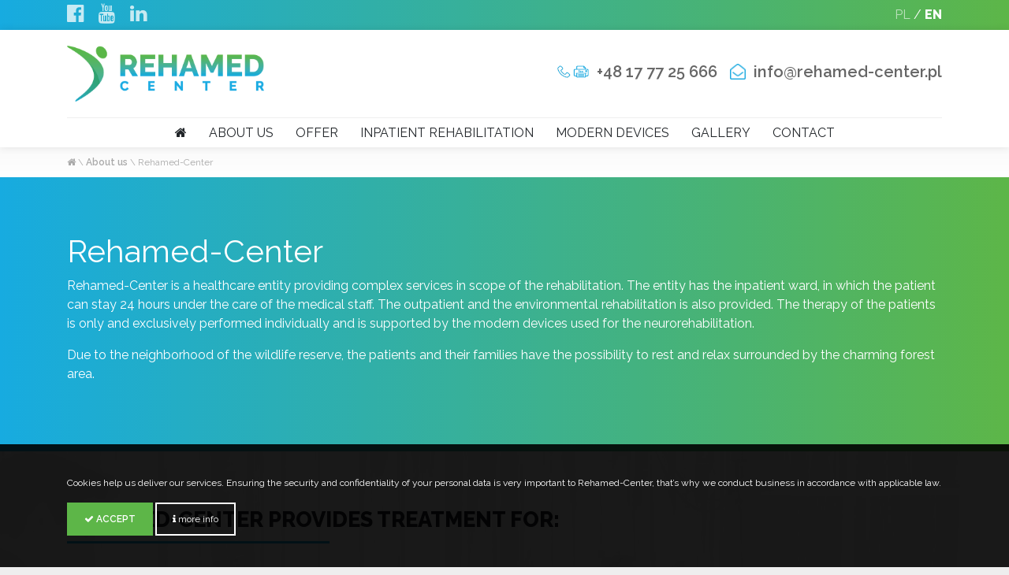

--- FILE ---
content_type: text/html; charset=UTF-8
request_url: http://rehamed-center.uk/about-us/rehamed-center
body_size: 4424
content:
<!DOCTYPE html>
<html lang="en">
<head>
        <meta http-equiv="Content-Type" content="text/html; charset=UTF-8"/>
    <title>Rehamed-Center</title><meta name="robots" content="index,follow" >


    <meta name="viewport" content="width=device-width, initial-scale=1.0">


    <link rel="icon" href="/image/favicon16x16.png" sizes="16x16" type="image/png">
    <link rel="icon" href="/image/favicon32x32.png" sizes="32x32" type="image/png">
    <link rel="shortcut icon" type="image/png" href="/image/favicon16x16.png"/>



    <link href="https://fonts.googleapis.com/css?family=Raleway:300,400,600,800&display=swap&subset=latin-ext" rel="stylesheet">


    <script type="text/javascript">var baseUrl = "";</script>

    <!-- Latest compiled and minified CSS -->
    <link rel="stylesheet" type="text/css" href="/font-awesome/css/font-awesome.min.css">
    <link rel="stylesheet" type="text/css" href="/css/magnific-popup.css">
    <link rel="stylesheet" type="text/css" href="/css/bootstrap.min.css">
    <link rel="stylesheet" type="text/css" href="/css/owl.carousel.min.css">



    <link rel="stylesheet" type="text/css" href="/css/style.css?fmt=1741013840"/>



    <!-- Latest compiled and minified JavaScript -->
    <script src="/js/jquery-3.3.1.min.js"></script>
    <script src="/js/bootstrap.bundle.min.js"></script>
    <script src="/js/jquery.magnific-popup.min.js"></script>
    <script src="/js/owl.carousel.min.js"></script>
    <script src="/js/jquery.stickybox.js"></script>


    <script src= "/js/frontend.js?fmt=1564389370" ></script>



    
		<script type="text/javascript" src="https://maps.googleapis.com/maps/api/js?key=AIzaSyAM5AGw0IIK_JxX1m8yRnOr4lun2TeNCtI&sensor=false"></script>
	
	
    <script type="text/javascript" src="/js/gmap3/gmap3.js"></script>




    <!-- Global site tag (gtag.js) - Google Analytics -->
<script async src="https://www.googletagmanager.com/gtag/js?id=UA-143269932-1"></script>
<script>
  window.dataLayer = window.dataLayer || [];
  function gtag(){dataLayer.push(arguments);}
  gtag('js', new Date());

  gtag('config', 'UA-143269932-1');
</script>
        
</head>


<body>

<div class="header">
    <div class="container">
        <div class="body">
            <div class="social">
                <a href="https://www.facebook.com/rehamedcenter11" target="_blank"><i class="fa fa-facebook-official"></i></a>                                                <a href="https://www.youtube.com/channel/UCQo2F6V_J49amai5qo1lljQ" target="_blank"><i class="fa fa-youtube"></i></a>                                                                <a href="https://www.linkedin.com/company/centrum-rehabilitacji-rehamed-center-w-taj%C4%99cinie/about/" target="_blank"><i class="fa fa-linkedin"></i></a>            </div>
            <div class="langs">
		<a href="http://rehamed-center.pl/">PL</a>
/
                <a href="/" class="active">EN</a>
            </div>
        </div>
    </div>
</div>
<header>
    <div class="container">
        <div class="logo"><a href="/"><img src="/image/logo_Rehamed.png" alt="Rehabilitation center&nbsp;REHAMED-CENTER Sp. z o.o.
"></a></div>

        <div class="phone"><p><a href="tel:+48177725666">+48&nbsp;17 77 25 666</a></p>
</div>
        <div class="email"><p><a href="mailtoinfo@rehamed-center.pl">info@rehamed-center.pl</a></p>
</div>

        <div class="mobileMenuSwitch"><a><i class="fa fa-navicon"></i></a></div>
        <nav>
                        <ul class="navigation">
    <li>
        <a href="/"><i class="fa fa-home"></i></a>
    </li>
    <li class="active">
        <a id="menu-697042cef3003" href="/about-us/rehamed-center">About us</a>
        <ul>
            <li class="active">
                <a href="/about-us/rehamed-center">Rehamed-Center</a>
            </li>
            <li>
                <a href="/about-us/our-team">Our team</a>
            </li>
            <li>
                <a href="/about-us/board-of-directors">Board of directors</a>
            </li>
            <li>
                <a href="/about-us/publications-and-research">Publications and research</a>
            </li>
            <li>
                <a href="/about-us/partners">Partners</a>
            </li>
        </ul>
    </li>
    <li>
        <a href="/offer">Offer</a>
        <ul>
            <li>
                <a href="/offer/adult-rehabilitation">Adult Rehabilitation</a>
            </li>
            <li>
                <a href="/offer/elderly-people-stay">Elderly people stay</a>
            </li>
            <li>
                <a href="/offer/modern-devices">Modern devices</a>
            </li>
            <li>
                <a id="menu-697042cef3399" href="/inpatient-rehabilitation">Inpatient rehabilitation</a>
            </li>
        </ul>
    </li>
    <li>
        <a href="/inpatient-rehabilitation">Inpatient rehabilitation</a>
        <ul>
            <li>
                <a href="/inpatient-rehabilitation/accommodation">Accommodation</a>
            </li>
            <li>
                <a href="/inpatient-rehabilitation/admission-process">Admission process</a>
            </li>
            <li>
                <a href="/inpatient-rehabilitation/inpatient-rehabilitation">Inpatient rehabilitation</a>
            </li>
        </ul>
    </li>
    <li>
        <a href="/modern-devices">Modern devices</a>
        <ul>
            <li>
                <a href="/modern-devices/lokomat">Lokomat</a>
            </li>
            <li>
                <a href="/modern-devices/erigo">Erigo</a>
            </li>
            <li>
                <a href="/modern-devices/armeo">Armeo</a>
            </li>
            <li>
                <a href="/modern-devices/magnetic-stimulation">Magnetic stimulation</a>
            </li>
        </ul>
    </li>
    <li>
        <a id="menu-697042cef3c25" href="/gallery/videos">Gallery</a>
        <ul>
            <li>
                <a href="/gallery/photos">Photos</a>
            </li>
            <li>
                <a href="/gallery/videos">Videos</a>
            </li>
        </ul>
    </li>
    <li>
        <a href="/contact">Contact</a>
        <ul>
            <li>
                <a href="/contact/online+registration">ONLINE REGISTRATION</a>
            </li>
        </ul>
    </li>
</ul>                    </nav>




    </div>


</header>




<section class="breadcrumbs">
    <div class="container">
        <a href="/"><i class="fa fa-home"></i></a> \
        <a id="breadcrumbs-697042cef3003" href="/about-us/rehamed-center">About us</a> \ Rehamed-Center            </div>
</section>




    <section class="company-index-intro section-pad">
        <div class="container">
            <h1>Rehamed-Center</h1>

<p>Rehamed-Center&nbsp;is a healthcare entity providing complex services in scope of the rehabilitation. The entity has the inpatient ward, in which the patient can stay 24 hours under the care of the medical staff. The outpatient and the environmental rehabilitation is also provided. The therapy of the patients is only and exclusively performed individually and is supported by the modern devices used for the neurorehabilitation.</p>

<p>Due to the neighborhood of the wildlife reserve, the patients and their families have the possibility to rest and relax surrounded by the charming forest area.</p>
        </div>
    </section>


    <section class="company-index-intro2 section-pad">
        <div class="container">
            <h2 class="head1"><b>REHAMED-CENTER PROVIDES TREATMENT FOR</b>:</h2>

<ul>
	<li>neurological rehabilitation for children and adults,</li>
	<li>orthopedic rehabilitation for children and adults,</li>
	<li>children with disorders in developmental age,</li>
	<li>children with body posture defects</li>
</ul>

<p>and for patients:</p>

<ul>
	<li>after injuries (spine, brain, upper and lower extremities),</li>
	<li>after cerebrospinal injuries,</li>
	<li>with spinal pain syndrome,</li>
	<li>with gait disorders,</li>
	<li>with joints pain syndromes in degeneration,</li>
	<li>with chronic disease: Multiple Sclerosis, Cerebral Palsy, Cerebral Stroke, Parkinson&rsquo;s disease.</li>
</ul>
        </div>
    </section>


    <section class="company-index section-pad">
        <div class="container">


            <h3><b>UNIQUE TECHNOLOGY</b></h3>

<p><strong>Lokomat</strong>&nbsp;&ndash; technologically advanced device that may restore the ability to walk for people who have lost it due to multiple sclerosis, cerebral palsy, stroke, spinal cord and other neurological and orthopedic injuries. This is the first device of its kind in Carpathian Region.</p>

<p><strong>Erigo</strong>&nbsp;&ndash; tilt table with the step function, accelerating the rehabilitation process by early rehabilitation with robotic mobilization of the patient</p>

<p><strong>Armeo</strong>&nbsp;&ndash;&nbsp;a unique device that restores the functions of the upper limb through unweight&nbsp;the arm and biofeedback.</p>

<p><strong>TMS</strong>&nbsp;&ndash; transcranial magnetic stimulation &ndash; a device used for stimulating inefficient muscles.</p>

<p>&nbsp;</p>

<h3><strong>Professional team:</strong></h3>

<ul>
	<li>Experienced physiotherapists with specialization in the field of physiotherapy, having completed certified courses recognized methods of rehabilitation</li>
	<li>Cooperating doctors (neurologists, orthopedists, doctors of medical rehabilitation, urologists, surgeons, ophthalmologists and internists)</li>
	<li>Neuro speech therapists</li>
	<li>Occupational therapists</li>
	<li>The nursing staff</li>
	<li>Medical rescue workers</li>
	<li>Medical caregivers</li>
</ul>

<p><a class="btn btn-primary" href="/about-us/our-team">more</a></p>

<h3>&nbsp;</h3>

<h3><strong>Location</strong></h3>

<p>Rehabilitation Center is located in Tajęcina (borough Trzebownisko), 10 km north of the center of Rzeszow</p>

<ul>
	<li>Near the international airport Rzesz&oacute;w-Jasionka</li>
	<li>Good access (near the A4 motorway, near the national road S19)</li>
	<li>The resort grounds with parking fenced and monitored</li>
	<li>Surrounded by a forest, near the Nature Reserve &bdquo;Bor&rdquo;</li>
	<li>Swimming pool &ndash; 4km from the resort</li>
</ul>


        </div>
    </section>


<section class="company-index section-pad">
    <div class="container">




            </div>
</section>


    <div class="row no-gutters">
        <div class="col-12 col-md-6 col-lg-7">
            <div id="googleMap" ></div>





<script>

    routeObj = [];
    googleMap = null;
    infoW = null;

    $(document).ready(function () {
        initMap();
    });


    function initMap() {
        googleMap = $('#googleMap').gmap3({
            zoom: 15,
            mapTypeId: google.maps.MapTypeId.TERRAIN,
            mapTypeControl: true,
            center: {lat: 50.12568360768305, lng: 22.006887793540955},
            scrollwheel: false,
            streetViewControl: false,
            styles:


                [
                ]

        });





        googleMap.marker({
            position: {lat: 50.12568360768305, lng: 22.006887793540955},
            
                            icon: "/image/mapmarker.png"
                    })
                .infowindow({
                    content: 'REHAMED'
                })
                .then(function (infowindow) {
                    var map = this.get(0);
                    var marker = this.get(1);
                    marker.addListener('click', function () {
                        infowindow.open(map, marker);
                    });


                });


        
        
            }



</script>        </div>

        <div class="col-12 col-md-6 col-lg-5 company-index-photo">

        </div>
    </div>








<footer class="section-pad">
    <div class="container">
        <div class="row">
            <div class="col-12 col-sm-6 col-md-3">
                <div class="panel">
                    <div class="logo"><a href="/"><img src="/image/logo_RehamedW.png" alt="Rehabilitation center&nbsp;REHAMED-CENTER Sp. z o.o.
" class="img-fluid"></a></div>
                    <div class="phone"><p><a href="tel:+48177725666">+48&nbsp;17 77 25 666</a></p>
</div>
                    <div class="email"><p><a href="mailtoinfo@rehamed-center.pl">info@rehamed-center.pl</a></p>
</div>


                    <p>Tajęcina 66a<br />
36-002 Tajęcina<br />
POLAND</p>

                    <div class="social">
                        <a href="https://www.facebook.com/rehamedcenter11" target="_blank"><i class="fa fa-facebook-official"></i></a>                                                                        <a href="https://www.youtube.com/channel/UCQo2F6V_J49amai5qo1lljQ" target="_blank"><i class="fa fa-youtube"></i></a>                                                                                                <a href="https://www.linkedin.com/company/centrum-rehabilitacji-rehamed-center-w-taj%C4%99cinie/about/" target="_blank"><i class="fa fa-linkedin"></i></a>                    </div>
                </div>
            </div>


            <div class="col-12 col-sm-6 col-md-3">
                <div class="panel">
                    <div class="icon"><i class="fa fa-link"></i></div>
                                        <ul class="navigation">
    <li>
        <a id="menu-697042cf00028" href="/about-us/rehamed-center">About us</a>
    </li>
    <li>
        <a id="menu-697042cf0006c" href="/about-us/our-team">Our team</a>
    </li>
    <li>
        <a id="menu-697042cf0008f" href="/offer">Offer</a>
    </li>
</ul>


                </div>
            </div>


            <div class="col-12 col-sm-6 col-md-3">
                <div class="panel">
                    <div class="icon"><i class="fa fa-link"></i></div>
                    <ul class="navigation">
    <li>
        <a id="menu-697042cf00320" href="/inpatient-rehabilitation">Inpatient rehabilitation</a>
    </li>
    <li>
        <a id="menu-697042cf00363" href="/modern-devices">Modern devices</a>
    </li>
    <li>
        <a id="menu-697042cf003a3" href="/about-us/publications-and-research">Publications and research</a>
    </li>
</ul>                </div>
            </div>

            <div class="col-12 col-sm-6 col-md-3">
                <div class="panel">
                    <div class="icon"><i class="fa fa-link"></i></div>
                    <ul class="navigation">
    <li>
        <a href="/privacy-policy">Privacy policy</a>
    </li>
    <li>
        <a href="/gdpr">GDPR</a>
    </li>
    <li>
        <a id="menu-697042cf0079f" href="/contact">Contact</a>
    </li>
</ul>
                </div>
            </div>

        </div>
    </div>
</footer>




<section class="cookie">
    <div class="container">
        <div class="text"><p>Cookies help us deliver our services. Ensuring the security and confidentiality of your personal data is very important to Rehamed-Center, that&rsquo;s why we conduct business in accordance with applicable law.</p>
</div>
        
        <div class="links">
            <a href="" class="btn btn-primary accept"><i class="fa fa-check"></i> Accept</a>
            <a href="/privacy-policy" class="btn info"><i class="fa fa-info"></i> more info</a>
        </div>
        
    </div>
</section>

<script>
    $(document).ready(function() {
        
        $('.cookie .accept').click(function(e){
            e.preventDefault();
            e.stopPropagation();
            $('section.cookie').fadeOut();
            $.get(baseUrl+'/policy-text/ajax-cookies',{},function(response){
                
            });
        
        
            
        });
    });
    </script>


</body>
</html>


--- FILE ---
content_type: text/css
request_url: http://rehamed-center.uk/css/style.css?fmt=1741013840
body_size: 4413
content:
* {
  -webkit-font-smoothing: antialiased;
}
body {
  font-family: 'Raleway', sans-serif;
  padding: 0;
  width: 100%;
  height: 100%;
  font-size: 16px;
  font-weight: 400;
  background: linear-gradient(-90deg, #17abe0, #5db648);
  background: #eee;
}
body.cke_editable {
  background: #fff;
  padding: 20px;
}
sub {
  bottom: 0;
  font-size: 50%;
}
ul {
  list-style-image: url(../image/dot.png);
  padding: 0;
  margin: 0 0 0 40px;
}
ul li {
  padding: 0 0 0 10px;
  margin: 0 0 10px 0;
}
ol {
  padding: 0;
  margin: 0 0 0 40px;
}
ol li {
  padding: 0 0 0 10px;
  margin: 0 0 10px 0;
}
.container-fluid {
  position: relative;
}
.head1 {
  font-size: 2em;
  font-weight: 600;
  font-weight: 800;
  text-transform: uppercase;
  font-size: 1.7em;
  margin-bottom: 30px;
  background: url(../image/dot1.png) no-repeat bottom left;
  padding-bottom: 15px;
  background-size: 30% 3px;
}
.head1.head1w {
  color: #fff;
  background-image: url(../image/dotW.png);
}
.head1.center {
  text-align: center;
  background-position: bottom center;
}
@media (max-width: 575px) {
  .head1 {
    font-size: 1.4em;
  }
}
.head2 {
  font-weight: 600;
  font-size: 1.7em;
  margin-bottom: 30px;
}
@media (max-width: 575px) {
  .head2 {
    font-size: 1.4em;
  }
}
.btn {
  padding: 10px 20px;
}
.btn-primary {
  border: 2px solid #5db648;
  background: #5db648;
  border-radius: 0;
  color: #ffffff;
  font-weight: 600;
  text-transform: uppercase;
  transition: 0.2s all ease-in-out;
  text-shadow: none;
}
.btn-primary:hover {
  color: #fff;
  background: rgba(93, 182, 72, 0.8);
  border: 2px solid #5db648;
}
.btn-primary:focus,
.btn-primary.focus {
  box-shadow: 0 0 0 0.2rem transparent;
}
.btn-primary.disabled,
.btn-primary:disabled {
  color: #fff;
  background-color: #5db648;
  border-color: #5db648;
}
.btn-primary:not(:disabled):not(.disabled):active,
.btn-primary:not(:disabled):not(.disabled).active,
.show > .btn-primary.dropdown-toggle {
  color: #fff;
  background-color: #5db648;
  border-color: #5db648;
}
.btn-primary:not(:disabled):not(.disabled):active:focus,
.btn-primary:not(:disabled):not(.disabled).active:focus,
.show > .btn-primary.dropdown-toggle:focus {
  box-shadow: 0 0 0 0.2rem transparent;
}
.btn-secondary {
  border: 2px solid #17abe0;
  background: transparent;
  border-radius: 0;
  color: #17abe0;
  font-weight: 600;
  text-transform: uppercase;
  transition: 0.2s all ease-in-out;
  text-shadow: none;
}
.btn-secondary:hover {
  color: #fff;
  background: #17abe0;
  border: 2px solid #17abe0;
}
.btn-secondary:focus,
.btn-secondary.focus {
  box-shadow: 0 0 0 0.2rem transparent;
}
.btn-secondary.disabled,
.btn-secondary:disabled {
  color: #fff;
  background-color: #f38111;
  border-color: #f38111;
}
.btn-secondary:not(:disabled):not(.disabled):active,
.btn-secondary:not(:disabled):not(.disabled).active,
.show > .btn-secondary.dropdown-toggle {
  color: #fff;
  background-color: #17abe0;
  border-color: #17abe0;
}
.btn-secondary:not(:disabled):not(.disabled):active:focus,
.btn-secondary:not(:disabled):not(.disabled).active:focus,
.show > .btn-secondary.dropdown-toggle:focus {
  box-shadow: 0 0 0 0.2rem transparent;
}
.btn-xs {
  padding: 4px 10px;
  font-size: 12px;
}
a {
  color: inherit;
  text-decoration: inherit;
}
a:hover {
  color: inherit;
  text-decoration: inherit;
}
.section-pad {
  padding: 70px 0;
}
@media (max-width: 768px) {
  .section-pad {
    padding: 30px 0;
  }
}
div.header {
  background: linear-gradient(90deg, #17abe0, #5db648);
  padding: 5px 0;
  color: #fff;
}
div.header .body {
  width: 100%;
  display: flex;
  align-items: center;
}
div.header .body .social {
  text-align: left;
  flex: 1;
}
div.header .body .social i {
  font-size: 25px;
}
div.header .body .social a {
  display: inline-block;
  margin-right: 15px;
  opacity: 0.75;
}
div.header .body .social a:hover {
  opacity: 1;
}
div.header .body .langs {
  text-align: right;
  flex: 1;
}
div.header .body .langs a {
  opacity: 0.6;
}
div.header .body .langs a.active {
  font-weight: 800;
  opacity: 1;
}
header {
  padding: 20px 0 0 0;
  background: #fff;
  position: relative;
  box-shadow: 0 0 10px rgba(0, 0, 0, 0.1);
}
header .container {
  position: relative;
}
@media (max-width: 991px) {
  header {
    padding-bottom: 1px;
  }
}
@media (max-width: 768px) {
  header {
    padding-bottom: 50px;
  }
}
header .logo {
  margin-bottom: 20px;
}
header .logo img {
  display: block;
  width: 250px;
}
@media (max-width: 991px) {
  header .logo img {
    width: 200px;
  }
}
header .phone,
header .email {
  top: 18px;
  position: absolute;
  font-size: 20px;
  font-weight: 600;
  color: #666;
  background-repeat: no-repeat;
  background-position: left center;
  background-size: 20px auto;
}
@media (max-width: 991px) {
  header .phone,
  header .email {
    font-size: 18px;
    top: 10px;
  }
}
header .phone p,
header .email p {
  margin: 0;
}
header .phone a,
header .email a {
  padding-left: 30px;
  display: block;
}
header .phone a {
	padding-left: 50px;
}
header .phone a:hover,
header .email a:hover {
  color: #17abe0;
}
header .phone {
  right: 300px;
  background-image: url(../image/phone@2x2.png);
  background-size: 40px auto;
}
@media (max-width: 991px) {
  header .phone {
    right: 80px;
    top: -10px;
  }
}
@media (max-width: 768px) {
  header .phone {
    top: 60px;
    right: auto;
    left: 60px;
  }
}
header .email {
  right: 15px;
  background-image: url(../image/envelope-open-o@2x.png);
}
@media (max-width: 991px) {
  header .email {
    right: 80px;
    top: 30px;
  }
}
@media (max-width: 768px) {
  header .email {
    top: 90px;
    left: 60px;
    font-size: 16px;
  }
}
header .mobileMenuSwitch {
  position: absolute;
  top: 0;
  right: 20px;
  display: none;
}
header .mobileMenuSwitch a {
  display: inline-block;
  cursor: pointer;
}
header .mobileMenuSwitch a i {
  font-size: 30px;
}
@media (max-width: 991px) {
  header .mobileMenuSwitch {
    display: block;
  }
}
header nav {
  border-top: 1px solid #eee;
  position: relative;
  z-index: 9;
  text-align: center;
}
header nav > ul {
  list-style-type: none;
  padding: 0;
  margin: 0;
  display: block;
}
header nav > ul > li {
  padding: 0;
  margin: 0;
  display: inline-block;
  position: relative;
  text-align: center;
  border-left: 0;
}
header nav > ul > li:first-child {
  border-left: 0;
}
header nav > ul > li > a {
  display: block;
  text-transform: uppercase;
  font-weight: 400;
  line-height: 1.1em;
  letter-spacing: 0px;
  padding: 10px 12px;
}
header nav > ul > li > a:hover {
  background: #17abe0;
  color: #fff;
}
header nav > ul > li > ul {
  display: none;
  text-align: left;
  list-style-type: none;
  position: absolute;
  padding: 20px;
  margin: 0;
  top: 30px;
  left: -20px;
}
header nav > ul > li > ul > li {
  padding: 0;
  margin: 0;
  display: block;
  border-left: 1px solid #eee;
  border-right: 1px solid #eee;
}
header nav > ul > li > ul > li:first-child {
  border-top: 1px solid #eee;
}
header nav > ul > li > ul > li:last-child {
  border-bottom: 1px solid #eee;
}
header nav > ul > li > ul > li > a {
  display: block;
  padding: 10px 20px;
  font-weight: 600;
  background: #fff;
  white-space: nowrap;
}
header nav > ul > li > ul > li > a:hover {
  background: #5db648;
  color: #fff;
}
header nav > ul > li > ul > li > ul {
  display: none !important;
}
header nav > ul > li:hover ul {
  display: block;
}
@media (max-width: 991px) {
  header nav {
    display: none;
    top: 50px;
  }
  header nav > ul > li {
    display: block;
  }
  header nav > ul > li > a {
    text-align: left;
    font-weight: 800;
  }
  header nav > ul > li > ul {
    display: block;
    position: relative;
    top: auto;
    left: auto;
    border: none;
    margin: 0;
    padding: 0;
    border-top: 1px solid #eee;
    margin-bottom: 20px;
  }
  header nav > ul > li > ul > li {
    border: none;
    margin: 0;
    padding: 0;
  }
  header nav > ul > li > ul > li:first-child {
    border-top: none;
  }
  header nav > ul > li > ul > li:last-child {
    border-bottom: none;
  }
  header nav > ul > li > ul > li > a {
    margin: 0;
    padding: 8px 10px 8px 30px;
  }
}
header.active nav {
  display: block;
}
footer {
  background: linear-gradient(90deg, #17abe0, #5db648);
  color: #fff;
}
@media (max-width: 768px) {
  footer {
    text-align: center;
  }
}
footer .logo {
  margin-bottom: 20px;
}
footer .logo img {
  width: 150px;
}
footer .social {
  margin-top: 40px;
  text-align: left;
}
@media (max-width: 768px) {
  footer .social {
    text-align: center;
  }
}
footer .social i {
  font-size: 35px;
}
footer .social a {
  display: inline-block;
  margin: 0 10px;
  opacity: 0.75;
}
footer .social a:hover {
  opacity: 1;
}
footer p {
  margin: 0;
}
footer .phone,
footer .email {
  background-repeat: no-repeat;
  background-position: left center;
  background-size: 20px auto;
  margin-bottom: 10px;
  font-weight: 600;
  opacity: 0.8;
}
footer .phone:hover,
footer .email:hover {
  opacity: 1;
}
footer .phone a,
footer .email a {
  padding-left: 30px;
}
footer .phone a {
	padding-left: 60px;
}
@media (max-width: 768px) {
  footer .phone,
  footer .email {
    background-position: center top;
    padding-top: 20px;
  }
  footer .phone a,
  footer .email a {
    padding-left: 0;
  }
}
footer .phone {
  background-image: url(../image/phone-w@2x2.png);
  background-size: 45px auto;
}
footer .email {
  background-image: url(../image/envelope-open-o-w@2x.png);
}
footer .icon {
  font-size: 30px;
  opacity: 0.7;
  margin-bottom: 14px;
}
footer ul {
  list-style-type: none;
  list-style-image: none;
  margin: 0;
  padding: 0;
}
footer ul li {
  margin: 0;
  padding: 0;
}
footer ul li a:hover {
  text-decoration: underline;
}
.rotator {
  background: #000;
  border-bottom: 10px solid #17abe0;
}
@media (min-width: 768px) {
  .rotator {
    display: none;
  }
}
.rotator .background {
  height: 70vh;
  background-size: cover;
  background-position: center center;
  opacity: 0.75;
}
.rotator .textBody {
  position: absolute;
  top: 0;
  left: 0;
  width: 100%;
  height: 100%;
  display: flex;
  align-items: center;
  text-align: center;
}
.rotator .textBody .textBodyContainer {
  width: 100%;
  text-shadow: 0 0 1px #000, 0 0 10px #000;
}
.rotator .textBody .textBodyContainer .title {
  font-size: 4.5em;
  font-weight: 800;
  color: #fff;
  text-transform: uppercase;
  letter-spacing: 10px;
  line-height: 1.2em;
}
.rotator .textBody .textBodyContainer .subtitle {
  font-size: 2em;
  margin-top: 5px;
  color: #fff;
  line-height: 1.2em;
}
.rotator .textBody .textBodyContainer .href {
  margin-top: 30px;
}
@media (max-width: 768px) {
  .rotator .textBody .textBodyContainer .title {
    font-size: 3.5em;
  }
  .rotator .textBody .textBodyContainer .subtitle {
    font-size: 1.7em;
  }
}
@media (max-width: 480px) {
  .rotator .textBody .textBodyContainer .title {
    font-size: 2.5em;
    line-height: 1em;
  }
  .rotator .textBody .textBodyContainer .subtitle {
    font-size: 1.3em;
  }
}
@media (max-width: 768px) {
  .rotator .background {
    height: 400px;
    width: 100%;
  }
}
.carousel-indicators li {
  box-shadow: 0 0 5px rgba(0, 0, 0, 0.5);
}
.video-rotator {
  border-bottom: 10px solid #17abe0;
  position: relative;
}
@media (max-width: 768px) {
  .video-rotator {
    display: none;
  }
}
.video-rotator .rotatorBody {
  display: flex;
  align-items: center;
  text-align: center;
  position: absolute;
  top: 0;
  left: 0;
  width: 100%;
  height: 100%;
}
.video-rotator .rotatorText {
  width: 100%;
  text-align: center;
  color: #fff;
}
.video-rotator .title {
  font-size: 4.5em;
  font-weight: 800;
  color: #fff;
  text-transform: uppercase;
  letter-spacing: 10px;
  line-height: 1.2em;
}
.video-rotator .subtitle {
  font-size: 2em;
  margin-top: 5px;
  color: #fff;
  line-height: 1.2em;
}
.video-rotator .href {
  margin-top: 30px;
  height: 56px;
}
.video-rotator .video-foreground {
  height: 70vh;
  width: 100%;
  overflow: hidden;
  background: #000;
}
.video-rotator .youtubePlayer {
  width: 100vw;
  height: 200vh;
  margin-top: -65vh;
  opacity: 0.5;
}
@media (max-aspect-ratio: 4/3) {
  .video-rotator .youtubePlayer {
    width: 200vw;
    height: 70vh;
    margin-top: 0;
    margin-left: -50vw;
  }
}
.page-show {
  background: #fff;
}
.pages {
  border-top: 1px solid #eee;
  padding-top: 10px;
  margin-top: 40px;
  text-align: right;
}
.pages a {
  display: inline-block;
  width: 25px;
  height: 25px;
  text-align: center;
}
.pages a.active {
  background: #5db648;
  color: #fff;
  font-weight: 600;
}
.pages a:hover {
  background: rgba(93, 182, 72, 0.5);
  color: #fff;
}
.articleIndex {
  background: #fff;
}
.articleIndex .item {
  margin-bottom: 50px;
}
.articleIndex .thumb {
  margin-bottom: 10px;
}
.articleIndex .date {
  margin-bottom: 5px;
  color: #999;
}
.articleIndex .title {
  font-size: 1.5em;
  color: #17abe0;
  font-weight: 600;
  line-height: 1.2em;
  margin-bottom: 10px;
}
.articleShow {
  background: #fff;
}
.articleShow .thumb {
  width: 30%;
  margin: 0 20px 20px 0;
  float: left;
  display: none;
}
.home-box1 {
  background: #fff url(../image/logo20p.png) no-repeat left -100px center;
}
.home-box1 .thumb {
  margin-bottom: 20px;
}
.home-box1 .title {
  font-weight: 800;
  text-transform: uppercase;
  font-size: 1.7em;
  margin-bottom: 20px;
  background: url(../image/dot1.png) no-repeat bottom left;
  padding-bottom: 15px;
  background-size: 30% 3px;
}
.home-box1 .title.title2 {
  background-image: url(../image/dot2.png);
}
.contactBar {
  background: #ebebeb url(../image/contactBarBg.jpg) no-repeat right center;
  background-size: auto 100%;
  padding: 50px 0;
  border-top: 10px solid #5db648;
}
@media (max-width: 768px) {
  .contactBar {
    background-image: none;
  }
}
.contactBar .text p:first-child {
  font-weight: 800;
  text-transform: uppercase;
  font-size: 2em;
  margin-bottom: 20px;
  background: url(../image/dot1.png) no-repeat bottom left;
  padding-bottom: 15px;
  background-size: 10% 3px;
}
@media (max-width: 768px) {
  .contactBar .text p:first-child {
    font-size: 1.7em;
  }
}
.contactBar .formItem {
  margin-bottom: 20px;
}
.contactBar .label {
  padding: 3px;
  font-size: 14px;
}
.contactBar [type="text"],
.contactBar textarea,
.contactBar select {
  width: 100%;
  box-sizing: border-box;
  border: 0;
  border-radius: 5px;
  background: #fff;
  color: #000;
  font-weight: 600;
  padding: 15px;
}
.contactBar textarea {
  height: 96px;
}
.contactBar .rulez {
  font-size: 11px;
  margin-bottom: 20px;
}
.contactBar .rulez .ruleItem {
  position: relative;
  padding-left: 30px;
}
.contactBar .rulez .ruleItem [type="checkbox"] {
  position: absolute;
  top: 4px;
  left: 0;
}
.contactBar .error {
  background: #c9302c;
  color: #fff;
  border-radius: 5px;
  padding: 5px 10px;
  font-size: 12px;
  font-weight: 600;
}
.contactForm {
  background: #ebebeb url(../image/contactBarBg.jpg) no-repeat right center;
  background-size: auto 100%;
  padding: 50px 0;
  border-top: 10px solid #5db648;
}
@media (max-width: 768px) {
  .contactForm {
    background-image: none;
  }
}
.contactForm .form {
  margin: 0 15%;
}
@media (max-width: 768px) {
  .contactForm .form {
    margin: 0;
  }
}
.contactForm .text p:first-child {
  font-weight: 800;
  text-transform: uppercase;
  font-size: 2em;
  margin-bottom: 20px;
  background: url(../image/dot1.png) no-repeat bottom left;
  padding-bottom: 15px;
  background-size: 10% 3px;
}
.contactForm .formItem {
  margin-bottom: 20px;
}
.contactForm [type="text"],
.contactForm textarea {
  width: 100%;
  box-sizing: border-box;
  border: 0;
  border-radius: 5px;
  background: #fff;
  color: #000;
  font-weight: 600;
  padding: 15px;
}
.contactForm textarea {
  height: 124px;
}
.contactForm .rulez {
  font-size: 11px;
  margin-bottom: 20px;
}
.contactForm .rulez .ruleItem {
  position: relative;
  padding-left: 30px;
}
.contactForm .rulez .ruleItem [type="checkbox"] {
  position: absolute;
  top: 4px;
  left: 0;
}
.home-story {
  background: #333 url(../image/historieBg.jpg) no-repeat center center;
  background-size: auto 100%;
  color: #fff;
  text-align: center;
}
.home-story .href {
  margin-bottom: 30px;
}
.home-story .href img {
  display: inline-block;
  width: 150px;
}
.home-story .title {
  font-weight: 800;
  text-transform: uppercase;
  font-size: 1.7em;
  margin-bottom: 20px;
  background: url(../image/dot2.png) no-repeat bottom center;
  padding-bottom: 15px;
  background-size: 20% 3px;
}
.gallery-show {
  background: #fff;
}
.videoEmbedIndex {
  background: linear-gradient(45deg, #333, #666);
  color: #fff;
}
.videoEmbedIndex iframe {
  margin: 0;
  padding: 0;
}
.videoEmbedIndex .movie {
  margin: 20px 0;
  box-shadow: 0 0 20px rgba(0, 0, 0, 0.5);
}
.videoEmbedIndex .item {
  margin-bottom: 30px;
}
.videoEmbedIndex .item .thumb {
  margin-bottom: 10px;
}
.videoEmbedIndex .item .title {
  font-size: 1.3em;
  line-height: 1.1em;
  font-weight: 600;
  margin-bottom: 10px;
}
.videoEmbedIndex .item .text {
  font-size: 0.9em;
  opacity: 0.7;
}
.company-person-index {
  background: #fff;
}
.company-person-index .item {
  margin-bottom: 40px;
}
.company-person-index .thumb {
  margin-bottom: 10px;
}
@media (max-width: 768px) {
  .company-person-index .thumb {
    margin-left: 20%;
    margin-right: 20%;
  }
}
.company-person-index .thumb .border {
  background: linear-gradient(90deg, #17abe0, #5db648);
  padding: 8px;
  display: inline-block;
  border-radius: 50%;
  box-shadow: 2px 2px 10px rgba(0, 0, 0, 0.2);
}
.company-person-index .thumb .border img,
.company-person-index .thumb .border a {
  border-radius: 50%;
  display: block;
}
.company-person-index .name {
  font-size: 1.5em;
  margin-bottom: 10px;
  font-weight: 600;
  color: #17abe0;
}
@media (max-width: 768px) {
  .company-person-index .name {
    text-align: center;
  }
}
.company-person-index .text {
  opacity: 0.7;
  font-size: 0.8em;
  text-align: justify;
}
.company-person-index-carousel {
  background: linear-gradient(0deg, #fafafa, #fff);
  text-align: center;
}
.company-person-index-carousel .head1 {
  background-position: bottom center;
  margin-bottom: 30px;
}
.person-show {
  background: #fff;
}
.person-show .thumb {
  margin-bottom: 10px;
}
.person-show .thumb .border {
  background: linear-gradient(90deg, #17abe0, #5db648);
  padding: 8px;
  display: inline-block;
  border-radius: 50%;
  box-shadow: 2px 2px 10px rgba(0, 0, 0, 0.2);
}
.person-show .thumb .border img,
.person-show .thumb .border a {
  border-radius: 50%;
  display: block;
}
@media (max-width: 991px) {
  .person-show .thumb {
    margin: -20px 20% -50px 0;
  }
}
.person-show .name {
  font-weight: 600;
  color: #17abe0;
}
@media (max-width: 768px) {
  .person-show .name {
    font-size: 2em;
  }
}
.breadcrumbs {
  background: linear-gradient(0deg, #fff, #fafafa);
  padding: 10px 0;
  font-size: 12px;
  color: #aaa;
}
.breadcrumbs a {
  font-weight: 600;
}
.breadcrumbs a:hover {
  color: #5db648;
}
.getGallery {
  background: linear-gradient(0deg, #eee, #ccc);
}
.getGallery .item {
  margin-top: 30px;
}
.getGallery .row {
  margin-top: -30px;
}
.getGallery img {
  border: 2px solid #fff;
  box-shadow: 0 0 10px rgba(0, 0, 0, 0.2);
}
.storyIndex {
  background: #fff;
}
.storyIndex .item {
  display: block;
  margin-top: 50px;
}
.storyIndex .item .thumb {
  width: 100%;
  margin-bottom: 20px;
}
.storyIndex .item .thumb img {
  width: 100%;
  display: block;
}
.storyIndex .item .body {
  display: block;
}
.storyIndex .item .title {
  font-size: 1.3em;
  font-weight: 600;
}
.storyShow {
  background: #fff;
}
.storyShow .movie {
  margin-bottom: 30px;
}
#googleMap {
  height: 700px;
}
@media (max-width: 767) {
  #googleMap {
    height: 50vh;
  }
}
.contactIndex {
  background: #fff;
}
.partner-index {
  background: #fff;
}
.partner-index .item {
  margin: 30px 0;
  text-align: center;
}
.partner-index .item .thumb {
  padding: 10px;
  margin-bottom: 5px;
  border: 1px solid #eee;
  overflow: hidden;
}
.partner-index .item .thumb img {
  transition: 0.2s all ease-in-out;
}
.partner-index .item:hover .thumb img {
  transform: scale(1.05);
}
.partner-index .item a {
  display: block;
}
.partner-index .item a img {
  display: inline-block;
  max-width: 100%;
}
.offer-show {
  background: #fff;
}
.offer-show .thumb {
  margin-bottom: 30px;
}
.offer-show .thumb img {
  display: block;
  border-radius: 10px;
}
.offer-show .thumb.thumbS {
  margin-bottom: 50px;
}
.offer-show .thumb.thumbS img {
  max-width: 150px;
}
.offer-nav {
  background: #fafafa;
  border: 1px solid #eee;
}
.offer-nav .title {
  font-weight: 600;
  font-size: 1em;
  padding: 20px;
  background: #666;
  color: #fff;
}
.offer-nav ul {
  list-style-type: none;
  padding: 0;
  margin: 0;
}
.offer-nav ul li {
  padding: 0;
  margin: 0;
  display: block;
}
.offer-nav ul li a {
  display: block;
  padding: 10px;
  border-left: 3px solid transparent;
}
.offer-nav ul li.active a,
.offer-nav ul li:hover a {
  background: rgba(93, 182, 72, 0.1);
  border-left: 3px solid #5db648;
}
.offer-index {
  background: #fff;
  text-align: left;
}
.offer-index .item {
  margin-bottom: 40px;
}
.offer-index .item .thumb {
  margin-bottom: 25px;
}
.offer-index .item .thumb .border {
  background: linear-gradient(90deg, #17abe0, #5db648);
  border-radius: 50%;
  padding: 8px;
  display: inline-block;
  box-shadow: 0 10px 10px rgba(0, 0, 0, 0.1);
}
.offer-index .item .thumb .border img,
.offer-index .item .thumb .border a {
  display: block;
  border-radius: 50%;
  background: #fff;
}
.offer-index .item .title {
  font-size: 1.3em;
  font-weight: 600;
}
.offer-index .item .link {
  margin-top: 30px;
}
.offer-index .item .link a {
  font-size: 0.85em;
  padding: 5px 10px;
}
.panel {
  margin-bottom: 30px;
}
.info-text {
  border-width: 3px;
  border-style: solid;
  border-image: linear-gradient(90deg, #5db648, #17abe0) 1;
  padding: 20px;
}
.company-index-intro {
  background: linear-gradient(90deg, #17abe0, #5db648);
  color: #fff;
}
.company-index {
  background: #fff;
}
.company-index-intro2 {
  background: #fff url(../image/rehamed_center_prow.jpg) no-repeat center center;
  background-size: cover;
}
.company-index-photo {
  background: url(../image/rehamed_center_21.jpg) no-repeat center center;
  background-size: cover;
  min-height: 400px;
}
.registration-bar {
  background: linear-gradient(90deg, #5db648, #17abe0);
  color: #fff;
  padding: 60px 0;
  text-align: center;
}
.registration-bar .head1 {
  margin-bottom: 30px;
}
.registration-bar .icon {
  margin-bottom: 10px;
}
.registration-bar .icon i {
  font-size: 40px;
  text-shadow: 1px 2px 3px rgba(0, 0, 0, 0.2);
}
.registration-bar .registration-online-link a {
  font-size: 1.3em;
  border: 3px solid #fff;
  color: #fff;
  padding: 10px 30px;
  font-weight: 600;
}
.registration-bar .registration-online-link a:hover {
  background: #fff;
  color: #17abe0;
}
.registration {
  background: #fff;
}
.registration-form {
  background: linear-gradient(90deg, #000, #5db648, #000);
  background: #5db648;
  border-bottom: 10px solid #fff;
}
.registration-form .form-item {
  margin-bottom: 20px;
}
.registration-form .form-item .label {
  color: rgba(255, 255, 255, 0.75);
  padding: 5px 3px;
}
.registration-form [type="text"],
.registration-form [type="password"],
.registration-form select,
.registration-form textarea {
  box-sizing: border-box;
  width: 100%;
  padding: 10px;
  border: 0;
  border-radius: 5px;
}
.registration-form textarea {
  height: 100px;
}
.registration-form .error {
  background: #c9302c;
  color: #fff;
  padding: 5px;
  font-size: 12px;
  font-weight: 600;
}
.registration-form .rule-item {
  color: rgba(255, 255, 255, 0.75);
  font-size: 12px;
  position: relative;
  padding-left: 30px;
  margin-bottom: 20px;
}
.registration-form .rule-item [type="checkbox"] {
  position: absolute;
  top: 3px;
  left: 0;
}
.registration-form [type="submit"] {
  border: 3px solid #fff;
  color: #fff;
  width: 100%;
  padding: 20px 0;
  background: transparent;
  font-weight: 800;
  font-size: 20px;
  text-transform: uppercase;
  letter-spacing: 2px;
  cursor: pointer;
}
.registration-form [type="submit"]:hover {
  background: #fff;
  color: #5db648;
}
.cookie {
  position: fixed;
  bottom: 0;
  left: 0;
  width: 100%;
  padding: 40px 0;
  z-index: 10000;
  background: rgba(0, 0, 0, 0.9);
  color: #fff;
  font-size: 12px;
}
.cookie .links .btn {
  font-size: 12px;
}
.cookie .links .btn.info {
  border: 2px solid #fff;
  border-radius: 0;
}
.procedura-przyjecia .row {
  margin-bottom: 30px;
  border-bottom: 1px solid #eee;
}
.procedura-przyjecia i {
  color: #17abe0;
  font-size: 1.7em;
  width: 30px;
  margin-right: 10px;
  text-align: center;
}
.procedura-przyjecia .thumb {
  margin-bottom: 30px;
  text-align: center;
}
.procedura-przyjecia .thumb img {
  width: 250px;
}
.downloadIndex {
  padding: 40px 0;
}
.downloadIndex .item {
  display: flex;
  margin-bottom: 30px;
}
.downloadIndex .filetype {
  flex-basis: 50px;
}
.downloadIndex .filename {
  flex: 1;
  font-weight: 600;
}
.downloadIndex .filename .description {
  font-weight: 400;
  font-size: 0.8em;
  margin-top: 5px;
}
.downloadIndex .filesize {
  padding-left: 20px;
  flex-basis: 150px;
  text-align: right;
}
/*# sourceMappingURL=style.css.map */

--- FILE ---
content_type: text/javascript
request_url: http://rehamed-center.uk/js/gmap3/gmap3.js
body_size: 16512
content:
(function($,window,document){"use strict";var gm,services={},loadOptions,when=$.when,extend=$.extend,isArray=$.isArray,isFunction=$.isFunction,deferred=$.Deferred;function dupOpts(options){return extend(true,{},options||{});}function slice(){var fn=Array.prototype.slice,args=fn.call(arguments,1);return fn.apply(arguments[0],args);}function isUndefined(value){return typeof value==='undefined';}function all(deferreds){return when.apply($,deferreds);}function resolved(value){return when().then(function(){return value;});}function distanceInMeter(origin,destination){var m=Math,pi=m.PI,e=pi*origin.lat()/180,f=pi*origin.lng()/180,g=pi*destination.lat()/180,h=pi*destination.lng()/180,cos=m.cos,sin=m.sin;return 1000*6371*m.acos(m.min(cos(e)*cos(g)*cos(f)*cos(h)+cos(e)*sin(f)*cos(g)*sin(h)+sin(e)*sin(g),1));}function ready(fn){if(document.readyState!='loading'){fn();}else{document.addEventListener('DOMContentLoaded',fn);}}function serialize(obj){return objectKeys(obj).map(function(key){return encodeURIComponent(key)+"="+encodeURIComponent(obj[key]);}).join("&");}(function(){var dfd=deferred(),cbName='__gmap3',script;$.holdReady(true);ready(function(){if(window.google&&window.google.maps||loadOptions===false){dfd.resolve();}else{window[cbName]=function(){delete window[cbName];dfd.resolve();};script=document.createElement('script');script.type='text/javascript';script.src='https://maps.googleapis.com/maps/api/js?callback='+cbName+(loadOptions?'&'+(typeof loadOptions==='string'?loadOptions:serialize(loadOptions)):'');$("head").append(script);}});return dfd.promise();})().then(function(){$.holdReady(false);});function service(name){if(!services[name]){services[name]=gmElement(name);}return services[name];}function gmElement(name){var cls=gm[name];function F(args){return cls.apply(this,args);}F.prototype=cls.prototype;return new F(slice(arguments,1));}function geocode(request){var dfd=deferred();if(typeof request==='string'){request={address:request};}service('Geocoder').geocode(request,function(results,status){if(status===gm.GeocoderStatus.OK){dfd.resolve(results[0].geometry.location);}else{dfd.reject();}});return dfd;}function foreachStr(str,fn){str.split(' ').forEach(fn);}function foreach(items,fn){(isArray(items)?items:[items]).forEach(fn);}function objectKeys(obj){return Object.keys(obj);}function objectValues(obj){return objectKeys(obj).map(function(key){return obj[key];});}function resolveLatLngBounds(options,fn){options=dupOpts(options);if(options.bounds){options.bounds=toLatLngBound(options.bounds);}return resolved(fn(options));}function resolveLatLng(options,key,fn){var dfd=deferred();options=dupOpts(options);when().then(function(){var address=options.address;if(address){delete options.address;return geocode(address).then(function(latLng){options[key]=latLng;});}options[key]=toLatLng(options[key]);}).then(function(){dfd.resolve(fn(options));});return dfd;}function resolveArrayOfLatLng(options,key,fn){options=dupOpts(options);options[key]=(options[key]||[]).map(function(item){return toLatLng(item);});return resolved(fn(options));}function toLatLng(mixed,convertLiteral){return isArray(mixed)?new gm.LatLng(mixed[0],mixed[1]):(convertLiteral&&mixed&&!(mixed instanceof gm.LatLng)?new gm.LatLng(mixed.lat,mixed.lng):mixed);}function toLatLngBound(mixed,convertLiteral){if(isArray(mixed)){return new gm.LatLngBounds({lat:mixed[2],lng:mixed[3]},{lat:mixed[0],lng:mixed[1]});}else if(convertLiteral&&!mixed.getCenter){return new gm.LatLngBounds({lat:mixed.south,lng:mixed.west},{lat:mixed.north,lng:mixed.east});}return mixed;}function createOverlayView(map,options){var GMOverlayView=gm.OverlayView;var $div=$(document.createElement("div")).css({border:"none",borderWidth:0,position:"absolute"}).append(options.content);options=extend({x:0,y:0},options);if(options.position){options.position=toLatLng(options.position,true);}else if(options.bounds){options.bounds=toLatLngBound(options.bounds,true);}function OverlayView(){var self=this,listeners=[];GMOverlayView.call(self);self.setMap(map);function fromLatLngToDivPixel(latlng){return self.getProjection().fromLatLngToDivPixel(latlng);}self.onAdd=function(){var panes=self.getPanes();panes.overlayMouseTarget.appendChild($div[0]);};if(options.position){self.getPosition=function(){return options.position;};self.setPosition=function(latlng){options.position=latlng;self.draw();};self.draw=function(){var ps=fromLatLngToDivPixel(options.position);$div.css({left:(ps.x+options.x)+'px',top:(ps.y+options.y)+'px'});};}else{self.getBounds=function(){return options.bounds;};self.setBounds=function(bounds){options.bounds=bounds;self.draw();};self.draw=function(){var sw=fromLatLngToDivPixel(options.bounds.getSouthWest());var ne=fromLatLngToDivPixel(options.bounds.getNorthEast());$div.css({left:(sw.x+options.x)+'px',top:(ne.y+options.y)+'px',width:(ne.x-sw.x+options.x)+'px',height:(sw.y-ne.y+options.y)+'px'});};}self.onRemove=function(){listeners.map(function(handler){gm.event.removeListener(handler);});$div.remove();self.$=$div=null;};self.$=$div;}OverlayView.prototype=new GMOverlayView();return new OverlayView();}function getProjection(map){function Overlay(){var self=this;self.onAdd=self.onRemove=self.draw=function(){};return gm.OverlayView.call(self);}Overlay.prototype=new gm.OverlayView();var overlay=new Overlay();overlay.setMap(map);return overlay.getProjection();}function ClusterOverlay(cluster,markers,overlay,bounds){var self=this;self.cluster=cluster;self.markers=markers;self.$=overlay.$;self.overlay=overlay;overlay.getBounds=function(){return gmElement('LatLngBounds',bounds.getSouthWest(),bounds.getNorthEast());};}function Cluster(map,options){var timer,igniter,previousViewHash,projection,filter,self=this,markers=[],radius=(options.size||200)>>1,enabled=true,overlays={},handlers=[];options=options||{};options.markers=options.markers||[];self._b=function(fn){fn(objectValues(overlays));handlers.push(fn);};self.markers=function(){return slice(markers);};self.groups=function(){return objectValues(overlays);};self.enable=function(){if(!enabled){enabled=true;previousViewHash='';delayRedraw();}};self.disable=function(){if(enabled){enabled=false;previousViewHash='';delayRedraw();}};self.add=function(marker){markers.push(marker);previousViewHash='';delayRedraw();};self.remove=function(marker){markers=markers.filter(function(item){return item!==marker;});previousViewHash='';delayRedraw();};self.filter=function(fn){if(filter!==fn){filter=fn;previousViewHash='';delayRedraw();}};function extendsMapBounds(){var circle=gmElement('Circle',{center:map.getCenter(),radius:1.15*distanceInMeter(map.getCenter(),map.getBounds().getNorthEast())});return circle.getBounds();}function extendsBounds(latLng){var p=projection.fromLatLngToDivPixel(latLng);return gmElement('LatLngBounds',projection.fromDivPixelToLatLng(gmElement('Point',p.x-radius,p.y+radius)),projection.fromDivPixelToLatLng(gmElement('Point',p.x+radius,p.y-radius)));}options.markers.map(function(opts){opts.position=toLatLng(opts.position);markers.push(gmElement('Marker',opts));});function redraw(){var keys,bounds,overlayOptions,hash,currentMarkers,viewHash,zoom=map.getZoom(),currentHashes={},newOverlays=[],ignore={};viewHash=''+zoom;if(zoom>3){bounds=extendsMapBounds();foreach(markers,function(marker,index){if(!bounds.contains(marker.getPosition())){viewHash+='-'+index;ignore[index]=true;if(marker.getMap()){marker.setMap(null);}}});}if(filter){foreach(markers,function(marker,index){if(!ignore[index]&&!filter(marker)){viewHash+='-'+index;ignore[index]=true;if(marker.getMap()){marker.setMap(null);}}});}if(viewHash===previousViewHash){return;}previousViewHash=viewHash;foreach(markers,function(marker,index){if(ignore[index]){return;}keys=[index];bounds=extendsBounds(marker.getPosition());if(enabled){foreach(slice(markers,index+1),function(marker,idx){idx+=index+1;if(!ignore[idx]&&bounds.contains(marker.getPosition())){keys.push(idx);ignore[idx]=true;}});}hash=keys.join('-');currentHashes[hash]=true;if(overlays[hash]){return;}currentMarkers=keys.map(function(key){return markers[key];});overlayOptions=options.cb(slice(currentMarkers));if(overlayOptions){bounds=gmElement('LatLngBounds');foreach(currentMarkers,function(marker){bounds.extend(marker.getPosition());if(marker.getMap()){marker.setMap(null);}});overlayOptions=dupOpts(overlayOptions);overlayOptions.position=bounds.getCenter();overlays[hash]=new ClusterOverlay(self,slice(currentMarkers),createOverlayView(map,overlayOptions),bounds);newOverlays.push(overlays[hash]);}else{foreach(currentMarkers,function(marker){if(!marker.getMap()){marker.setMap(map);}});}});foreach(objectKeys(overlays),function(key){if(!currentHashes[key]){overlays[key].overlay.setMap(null);delete overlays[key];}});if(newOverlays.length){foreach(handlers,function(fn){fn(newOverlays);});}}function delayRedraw(){clearTimeout(timer);timer=setTimeout(redraw,100);}function init(){gm.event.addListener(map,"zoom_changed",delayRedraw);gm.event.addListener(map,"bounds_changed",delayRedraw);redraw();}igniter=setInterval(function(){projection=getProjection(map);if(projection){clearInterval(igniter);init();}},10);}$.gmap3=function(options){loadOptions=options;};$.fn.gmap3=function(options){var items=[];gm=window.google.maps;this.each(function(){var $this=$(this),gmap3=$this.data("gmap3");if(!gmap3){gmap3=new Gmap3($this,options);$this.data("gmap3",gmap3);}items.push(gmap3);});return new Handler(this,items);};function Handler(chain,items){var self=this;objectKeys(items[0]).forEach(function(name){self[name]=function(){var results=[],args=slice(arguments);items.forEach(function(item){results.push(item[name].apply(item,args));});return name==='get'?(results.length>1?results:results[0]):self;};});self.$=chain;}function Gmap3($container,options){var map,previousResults=[],promise=when(),self=this;function context(){return{$:$container,get:self.get};}function attachEvents(events,instances,args,once){var hasArgs=arguments.length>3;if(!hasArgs){once=args;}$.each(events,function(eventName,handlers){foreach(instances,function(instance){var isClusterOverlay=instance instanceof ClusterOverlay;var isDom=isClusterOverlay||(instance instanceof gm.OverlayView);var eventListener=isDom?instance.$.get(0):instance;gm.event['add'+(isDom?'Dom':'')+'Listener'+(once?'Once':'')](eventListener,eventName,function(event){foreach(handlers,function(handler){if(isFunction(handler)){if(isClusterOverlay){handler.call(context(),undefined,instance,instance.cluster,event);}else if(hasArgs){var buffer=slice(args);buffer.unshift(instance);buffer.push(event);handler.apply(context(),buffer);}else{handler.call(context(),instance,event);}}});});});});}function multiple(fn){return function(options){if(isArray(options)){var instances=[];var promises=options.map(function(opts){return fn.call(self,opts).then(function(instance){instances.push(instance);});});return all(promises).then(function(){previousResults.push(instances);return instances;});}else{return fn.apply(self,arguments).then(function(instance){previousResults.push(instance);return instance;});}};}function chainToPromise(fn){return function(){var args=slice(arguments);promise=promise.then(function(instance){if(isFunction(args[0])){return when(args[0].call(context(),instance)).then(function(value){args[0]=value;return fn.apply(self,args);});}return when(fn.apply(self,args));});return promise;};}self.map=chainToPromise(function(options){return map||resolveLatLng(options,'center',function(opts){map=gmElement('Map',$container.get(0),opts);previousResults.push(map);return map;});});foreachStr('Marker:position Circle:center InfoWindow:position:0 Polyline:path Polygon:paths',function(item){item=item.split(':');var property=item[1]||'';self[item[0].toLowerCase()]=chainToPromise(multiple(function(options){return(property.match(/^path/)?resolveArrayOfLatLng:resolveLatLng)(options,property,function(opts){if(item[2]!=='0'){opts.map=map;}return gmElement(item[0],opts);});}));});foreachStr('TrafficLayer TransitLayer BicyclingLayer',function(item){self[item.toLowerCase()]=chainToPromise(function(){var instance=gmElement(item);previousResults.push(instance);instance.setMap(map);return instance;});});self.kmllayer=chainToPromise(multiple(function(options){options=dupOpts(options);options.map=map;return when(gmElement('KmlLayer',options));}));self.rectangle=chainToPromise(multiple(function(options){return resolveLatLngBounds(options,function(opts){opts.map=map;return gmElement('Rectangle',opts);});}));self.overlay=chainToPromise(multiple(function(options){function fn(opts){return createOverlayView(map,opts);}options=dupOpts(options);return options.bounds?resolveLatLngBounds(options,fn):resolveLatLng(options,'position',fn);}));self.groundoverlay=chainToPromise(function(url,bounds,options){return resolveLatLngBounds({bounds:bounds},function(opts){options=dupOpts(options);options.map=map;var instance=gmElement('GroundOverlay',url,opts.bounds,options);previousResults.push(instance);return instance;});});self.styledmaptype=chainToPromise(function(styleId,styles,options){var instance=gmElement('StyledMapType',styles,options);previousResults.push(instance);map.mapTypes.set(styleId,instance);return instance;});self.streetviewpanorama=chainToPromise(function(container,options){return resolveLatLng(options,'position',function(opts){var instance=gmElement('StreetViewPanorama',$(container).get(0),opts);map.setStreetView(instance);previousResults.push(instance);return instance;});});self.route=chainToPromise(function(options){var dfd=deferred();options=dupOpts(options);options.origin=toLatLng(options.origin);options.destination=toLatLng(options.destination);service('DirectionsService').route(options,function(results,status){previousResults.push(results);dfd.resolve(status===gm.DirectionsStatus.OK?results:false);});return dfd;});self.cluster=chainToPromise(function(options){var cluster=new Cluster(map,dupOpts(options));previousResults.push(cluster);return resolved(cluster);});self.directionsrenderer=chainToPromise(function(options){var instance;if(options){options=dupOpts(options);options.map=map;if(options.panel){options.panel=$(options.panel).get(0);}instance=gmElement('DirectionsRenderer',options);}previousResults.push(instance);return instance;});self.latlng=chainToPromise(multiple(function(options){return resolveLatLng(options,'latlng',function(opts){previousResults.push(opts.latlng);return opts.latlng;});}));self.fit=chainToPromise(function(){var bounds=gmElement('LatLngBounds');foreach(previousResults,function(instances){if(instances!==map){foreach(instances,function(instance){if(instance){if(instance.getPosition&&instance.getPosition()){bounds.extend(instance.getPosition());}else if(instance.getBounds&&instance.getBounds()){bounds.extend(instance.getBounds().getNorthEast());bounds.extend(instance.getBounds().getSouthWest());}else if(instance.getPaths&&instance.getPaths()){foreach(instance.getPaths().getArray(),function(path){foreach(path.getArray(),function(latLng){bounds.extend(latLng);});});}else if(instance.getPath&&instance.getPath()){foreach(instance.getPath().getArray(),function(latLng){bounds.extend(latLng);});}else if(instance.getCenter&&instance.getCenter()){bounds.extend(instance.getCenter());}}});}});if(!bounds.isEmpty()){map.fitBounds(bounds);}return true;});self.wait=function(duration){promise=promise.then(function(instance){var dfd=deferred();setTimeout(function(){dfd.resolve(instance);},duration);return dfd;});};self.then=function(fn){if(isFunction(fn)){promise=promise.then(function(instance){return when(fn.call(context(),instance)).then(function(newInstance){return isUndefined(newInstance)?instance:newInstance;});});}};foreachStr('on once',function(name,once){self[name]=function(){var events=arguments[0];if(events){if(typeof events==='string'){events={};events[arguments[0]]=slice(arguments,1);}promise.then(function(instances){if(instances){if(instances instanceof Cluster){instances._b(function(items){if(items&&items.length){attachEvents(events,items,once);}});return attachEvents(events,instances.markers(),[undefined,instances],once);}attachEvents(events,instances,once);}});}};});self.get=function(index){if(isUndefined(index)){return previousResults.map(function(instance){return isArray(instance)?instance.slice():instance;});}else{if(index<0){index=previousResults.length+index;}return isArray(previousResults[index])?previousResults[index].slice():previousResults[index];}};if(options){self.map(options);}}})(jQuery,window,document);

--- FILE ---
content_type: text/javascript
request_url: http://rehamed-center.uk/js/frontend.js?fmt=1564389370
body_size: 1540
content:
$(document).ready(function(){
    $('.mobileMenuSwitch').click(function(){
        $('header').toggleClass('active');
    });

    $('.image-link').magnificPopup({
        gallery: {
            // options for gallery
            enabled: true,
            tCounter: '<span class="mfp-counter">%curr% z %total%</span>',
            tPrev: 'Poprzednie zdjęcie (Strzałka w lewo)', // title for left button
            tNext: 'Następne zdjęcie (Strzałka w prawo)', // title for right button
        },
        image: {
            // options for image content type
            titleSrc: 'title'
        },
        type:'image',
        tClose: 'Zamknij (Esc)',
        tLoading: 'Ładowanie...',

    });


    $('#offer-box').stickyBox({
        stopper: '#offer-box-stopper'
    });

    $('#search-box').stickyBox({
        stopper: '#search-box-stopper'
    });



    youtubeFullSize();
});

$(window).resize(function(){
    youtubeFullSize();
});


function youtubeFullSize () {
    var iframeWidth = parseInt($('iframe[src*="youtube"]').css('width'));
    var iframeHeight = parseInt($('iframe[src*="youtube"]').css('height'));

    var newWidth = parseInt($('.container ').css('width')) - parseInt($('.container ').css('padding-left')) - parseInt($('.container ').css('padding-right'));

    var newHeight = parseInt(  newWidth * iframeHeight / iframeWidth );

    $('iframe[src*="youtube"]').attr('width', newWidth);
    $('iframe[src*="youtube"]').attr('height', newHeight);
}